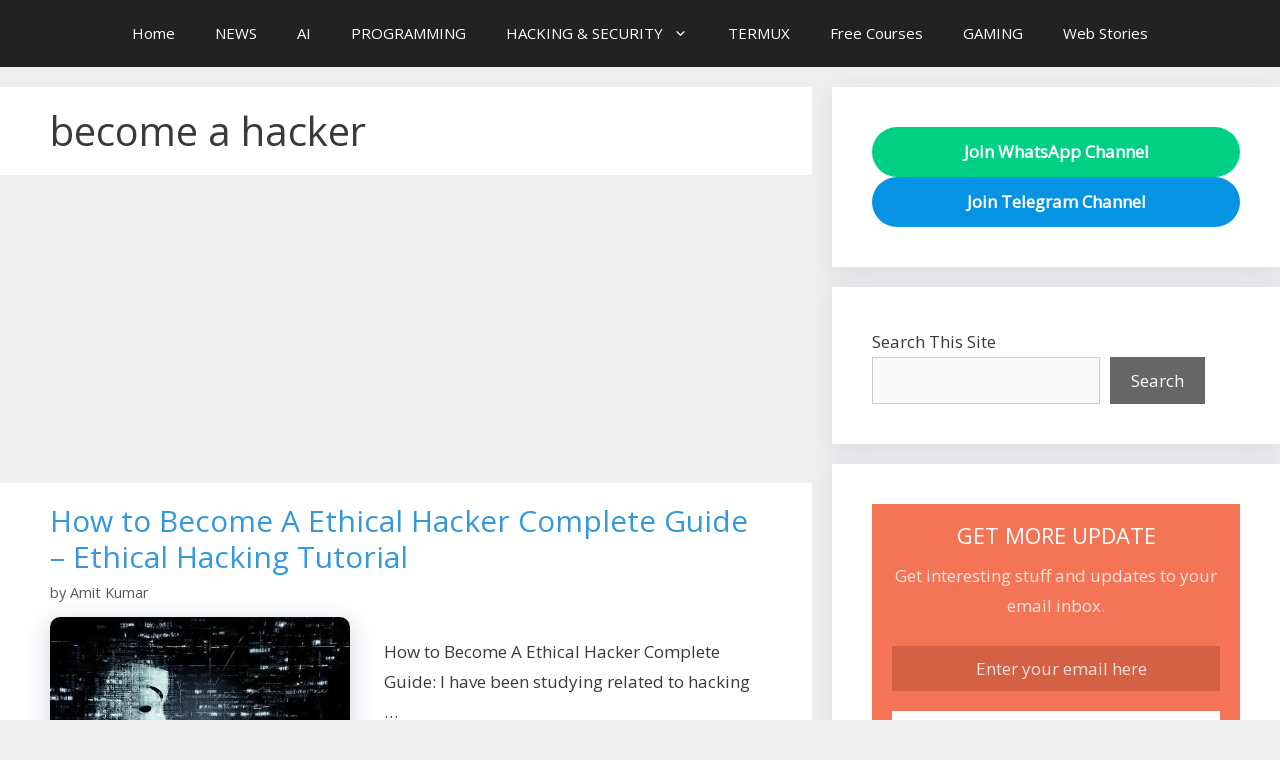

--- FILE ---
content_type: text/html; charset=utf-8
request_url: https://www.google.com/recaptcha/api2/aframe
body_size: 268
content:
<!DOCTYPE HTML><html><head><meta http-equiv="content-type" content="text/html; charset=UTF-8"></head><body><script nonce="iVPhkzCjz5O8T0lMOo8bEA">/** Anti-fraud and anti-abuse applications only. See google.com/recaptcha */ try{var clients={'sodar':'https://pagead2.googlesyndication.com/pagead/sodar?'};window.addEventListener("message",function(a){try{if(a.source===window.parent){var b=JSON.parse(a.data);var c=clients[b['id']];if(c){var d=document.createElement('img');d.src=c+b['params']+'&rc='+(localStorage.getItem("rc::a")?sessionStorage.getItem("rc::b"):"");window.document.body.appendChild(d);sessionStorage.setItem("rc::e",parseInt(sessionStorage.getItem("rc::e")||0)+1);localStorage.setItem("rc::h",'1769003061646');}}}catch(b){}});window.parent.postMessage("_grecaptcha_ready", "*");}catch(b){}</script></body></html>